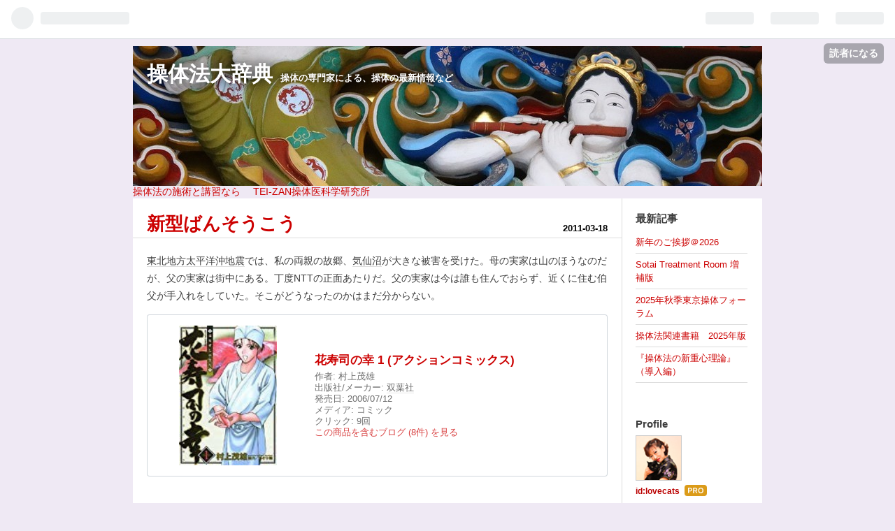

--- FILE ---
content_type: text/html; charset=utf-8
request_url: https://blog.teizan.com/entry/20110318
body_size: 11332
content:
<!DOCTYPE html>
<html
  lang="ja"

data-admin-domain="//blog.hatena.ne.jp"
data-admin-origin="https://blog.hatena.ne.jp"
data-author="lovecats"
data-avail-langs="ja en"
data-blog="teizan.hatenablog.com"
data-blog-host="teizan.hatenablog.com"
data-blog-is-public="1"
data-blog-name="操体法大辞典"
data-blog-owner="lovecats"
data-blog-show-ads=""
data-blog-show-sleeping-ads=""
data-blog-uri="https://blog.teizan.com/"
data-blog-uuid="12704591929886801139"
data-blogs-uri-base="https://blog.teizan.com"
data-brand="pro"
data-data-layer="{&quot;hatenablog&quot;:{&quot;admin&quot;:{},&quot;analytics&quot;:{&quot;brand_property_id&quot;:&quot;&quot;,&quot;measurement_id&quot;:&quot;G-LYKR9FK16X&quot;,&quot;non_sampling_property_id&quot;:&quot;&quot;,&quot;property_id&quot;:&quot;UA-22846398-1&quot;,&quot;separated_property_id&quot;:&quot;UA-29716941-24&quot;},&quot;blog&quot;:{&quot;blog_id&quot;:&quot;12704591929886801139&quot;,&quot;content_seems_japanese&quot;:&quot;true&quot;,&quot;disable_ads&quot;:&quot;custom_domain&quot;,&quot;enable_ads&quot;:&quot;false&quot;,&quot;enable_keyword_link&quot;:&quot;true&quot;,&quot;entry_show_footer_related_entries&quot;:&quot;true&quot;,&quot;force_pc_view&quot;:&quot;false&quot;,&quot;is_public&quot;:&quot;true&quot;,&quot;is_responsive_view&quot;:&quot;false&quot;,&quot;is_sleeping&quot;:&quot;false&quot;,&quot;lang&quot;:&quot;ja&quot;,&quot;name&quot;:&quot;\u64cd\u4f53\u6cd5\u5927\u8f9e\u5178&quot;,&quot;owner_name&quot;:&quot;lovecats&quot;,&quot;uri&quot;:&quot;https://blog.teizan.com/&quot;},&quot;brand&quot;:&quot;pro&quot;,&quot;page_id&quot;:&quot;entry&quot;,&quot;permalink_entry&quot;:{&quot;author_name&quot;:&quot;lovecats&quot;,&quot;categories&quot;:&quot;&quot;,&quot;character_count&quot;:1145,&quot;date&quot;:&quot;2011-03-18&quot;,&quot;entry_id&quot;:&quot;26006613402254778&quot;,&quot;first_category&quot;:&quot;&quot;,&quot;hour&quot;:&quot;0&quot;,&quot;title&quot;:&quot;\u65b0\u578b\u3070\u3093\u305d\u3046\u3053\u3046&quot;,&quot;uri&quot;:&quot;https://blog.teizan.com/entry/20110318&quot;},&quot;pro&quot;:&quot;pro&quot;,&quot;router_type&quot;:&quot;blogs&quot;}}"
data-device="pc"
data-dont-recommend-pro="false"
data-global-domain="https://hatena.blog"
data-globalheader-color="b"
data-globalheader-type="pc"
data-has-touch-view="1"
data-help-url="https://help.hatenablog.com"
data-page="entry"
data-parts-domain="https://hatenablog-parts.com"
data-plus-available="1"
data-pro="true"
data-router-type="blogs"
data-sentry-dsn="https://03a33e4781a24cf2885099fed222b56d@sentry.io/1195218"
data-sentry-environment="production"
data-sentry-sample-rate="0.1"
data-static-domain="https://cdn.blog.st-hatena.com"
data-version="6ea2223fdead71a0305297e57edb30"




  data-initial-state="{}"

  >
  <head prefix="og: http://ogp.me/ns# fb: http://ogp.me/ns/fb# article: http://ogp.me/ns/article#">

  

  

  


  
  <meta name="Hatena::Bookmark" content="nocomment"/>


  <meta name="robots" content="max-image-preview:large" />


  <meta charset="utf-8"/>
  <meta http-equiv="X-UA-Compatible" content="IE=7; IE=9; IE=10; IE=11" />
  <title>新型ばんそうこう - 操体法大辞典</title>

  
  <link rel="canonical" href="https://blog.teizan.com/entry/20110318"/>



  

<meta itemprop="name" content="新型ばんそうこう - 操体法大辞典"/>

  <meta itemprop="image" content="https://cdn.image.st-hatena.com/image/scale/b8f2dd9c704e33e6d58e6bcace3c2569ee357f98/backend=imagemagick;version=1;width=1300/https%3A%2F%2Fcdn-ak.f.st-hatena.com%2Fimages%2Ffotolife%2Fl%2Flovecats%2F20190822%2F20190822134138.jpg"/>


  <meta property="og:title" content="新型ばんそうこう - 操体法大辞典"/>
<meta property="og:type" content="article"/>
  <meta property="og:url" content="https://blog.teizan.com/entry/20110318"/>

  <meta property="og:image" content="https://cdn.image.st-hatena.com/image/scale/b8f2dd9c704e33e6d58e6bcace3c2569ee357f98/backend=imagemagick;version=1;width=1300/https%3A%2F%2Fcdn-ak.f.st-hatena.com%2Fimages%2Ffotolife%2Fl%2Flovecats%2F20190822%2F20190822134138.jpg"/>

<meta property="og:image:alt" content="新型ばんそうこう - 操体法大辞典"/>
    <meta property="og:description" content="東北地方太平洋沖地震では、私の両親の故郷、気仙沼が大きな被害を受けた。母の実家は山のほうなのだが、父の実家は街中にある。丁度NTTの正面あたりだ。父の実家は今は誰も住んでおらず、近くに住む伯父が手入れをしていた。そこがどうなったのかはまだ分からない。 花寿司の幸 1 (アクションコミックス)作者: 村上茂雄出版社/メーカー: 双葉社発売日: 2006/07/12メディア: コミック クリック: 9回この商品を含むブログ (8件) を見る 「花寿司の幸」の、みなと鮨のモデルになった、気仙沼あさひ鮨は海の側だった。 「花寿司の幸」には、実在の人物が時々登場するが、八木澤商店の河野社長も登場する。 …" />
<meta property="og:site_name" content="操体法大辞典"/>

  <meta property="article:published_time" content="2011-03-17T15:00:00Z" />

      <meta name="twitter:card"  content="summary_large_image" />
    <meta name="twitter:image" content="https://cdn.image.st-hatena.com/image/scale/b8f2dd9c704e33e6d58e6bcace3c2569ee357f98/backend=imagemagick;version=1;width=1300/https%3A%2F%2Fcdn-ak.f.st-hatena.com%2Fimages%2Ffotolife%2Fl%2Flovecats%2F20190822%2F20190822134138.jpg" />  <meta name="twitter:title" content="新型ばんそうこう - 操体法大辞典" />    <meta name="twitter:description" content="東北地方太平洋沖地震では、私の両親の故郷、気仙沼が大きな被害を受けた。母の実家は山のほうなのだが、父の実家は街中にある。丁度NTTの正面あたりだ。父の実家は今は誰も住んでおらず、近くに住む伯父が手入れをしていた。そこがどうなったのかはまだ分からない。 花寿司の幸 1 (アクションコミックス)作者: 村上茂雄出版社/メー…" />  <meta name="twitter:app:name:iphone" content="はてなブログアプリ" />
  <meta name="twitter:app:id:iphone" content="583299321" />
  <meta name="twitter:app:url:iphone" content="hatenablog:///open?uri=https%3A%2F%2Fblog.teizan.com%2Fentry%2F20110318" />  <meta name="twitter:site" content="@hiromimikiki" />
  
    <meta name="description" content="東北地方太平洋沖地震では、私の両親の故郷、気仙沼が大きな被害を受けた。母の実家は山のほうなのだが、父の実家は街中にある。丁度NTTの正面あたりだ。父の実家は今は誰も住んでおらず、近くに住む伯父が手入れをしていた。そこがどうなったのかはまだ分からない。 花寿司の幸 1 (アクションコミックス)作者: 村上茂雄出版社/メーカー: 双葉社発売日: 2006/07/12メディア: コミック クリック: 9回この商品を含むブログ (8件) を見る 「花寿司の幸」の、みなと鮨のモデルになった、気仙沼あさひ鮨は海の側だった。 「花寿司の幸」には、実在の人物が時々登場するが、八木澤商店の河野社長も登場する。 …" />
    <meta name="google-site-verification" content="6ajYjde27HlphfRwy3U4Nevy8hO2u3_um_3-vKQgvag" />
    <meta name="keywords" content="操体,操体法,講習,楽と快,渦状波,足趾の操法" />


  
<script
  id="embed-gtm-data-layer-loader"
  data-data-layer-page-specific="{&quot;hatenablog&quot;:{&quot;blogs_permalink&quot;:{&quot;is_blog_sleeping&quot;:&quot;false&quot;,&quot;is_author_pro&quot;:&quot;true&quot;,&quot;has_related_entries_with_elasticsearch&quot;:&quot;true&quot;,&quot;blog_afc_issued&quot;:&quot;false&quot;,&quot;entry_afc_issued&quot;:&quot;false&quot;}}}"
>
(function() {
  function loadDataLayer(elem, attrName) {
    if (!elem) { return {}; }
    var json = elem.getAttribute(attrName);
    if (!json) { return {}; }
    return JSON.parse(json);
  }

  var globalVariables = loadDataLayer(
    document.documentElement,
    'data-data-layer'
  );
  var pageSpecificVariables = loadDataLayer(
    document.getElementById('embed-gtm-data-layer-loader'),
    'data-data-layer-page-specific'
  );

  var variables = [globalVariables, pageSpecificVariables];

  if (!window.dataLayer) {
    window.dataLayer = [];
  }

  for (var i = 0; i < variables.length; i++) {
    window.dataLayer.push(variables[i]);
  }
})();
</script>

<!-- Google Tag Manager -->
<script>(function(w,d,s,l,i){w[l]=w[l]||[];w[l].push({'gtm.start':
new Date().getTime(),event:'gtm.js'});var f=d.getElementsByTagName(s)[0],
j=d.createElement(s),dl=l!='dataLayer'?'&l='+l:'';j.async=true;j.src=
'https://www.googletagmanager.com/gtm.js?id='+i+dl;f.parentNode.insertBefore(j,f);
})(window,document,'script','dataLayer','GTM-P4CXTW');</script>
<!-- End Google Tag Manager -->











  <link rel="shortcut icon" href="https://blog.teizan.com/icon/favicon">
<link rel="apple-touch-icon" href="https://blog.teizan.com/icon/touch">
<link rel="icon" sizes="192x192" href="https://blog.teizan.com/icon/link">

  

<link rel="alternate" type="application/atom+xml" title="Atom" href="https://blog.teizan.com/feed"/>
<link rel="alternate" type="application/rss+xml" title="RSS2.0" href="https://blog.teizan.com/rss"/>

  <link rel="alternate" type="application/json+oembed" href="https://hatena.blog/oembed?url=https%3A%2F%2Fblog.teizan.com%2Fentry%2F20110318&amp;format=json" title="oEmbed Profile of 新型ばんそうこう"/>
<link rel="alternate" type="text/xml+oembed" href="https://hatena.blog/oembed?url=https%3A%2F%2Fblog.teizan.com%2Fentry%2F20110318&amp;format=xml" title="oEmbed Profile of 新型ばんそうこう"/>
  
  <link rel="author" href="http://www.hatena.ne.jp/lovecats/">

  

  
      <link rel="preload" href="https://cdn-ak.f.st-hatena.com/images/fotolife/l/lovecats/20200310/20200310162051.jpg" as="image"/>
      <link rel="preload" href="https://cdn-ak.f.st-hatena.com/images/fotolife/l/lovecats/20190822/20190822134138.jpg" as="image"/>


  
    
<link rel="stylesheet" type="text/css" href="https://cdn.blog.st-hatena.com/css/blog.css?version=6ea2223fdead71a0305297e57edb30"/>

    
  <link rel="stylesheet" type="text/css" href="https://usercss.blog.st-hatena.com/blog_style/12704591929886801139/833554443e08bf8445199511efabbbe1642172a2"/>
  
  

  

  
<script> </script>

  
<style>
  div#google_afc_user,
  div.google-afc-user-container,
  div.google_afc_image,
  div.google_afc_blocklink {
      display: block !important;
  }
</style>


  

  
    <script type="application/ld+json">{"@context":"http://schema.org","@type":"Article","dateModified":"2019-08-22T13:41:41+09:00","datePublished":"2011-03-18T00:00:00+09:00","description":"東北地方太平洋沖地震では、私の両親の故郷、気仙沼が大きな被害を受けた。母の実家は山のほうなのだが、父の実家は街中にある。丁度NTTの正面あたりだ。父の実家は今は誰も住んでおらず、近くに住む伯父が手入れをしていた。そこがどうなったのかはまだ分からない。 花寿司の幸 1 (アクションコミックス)作者: 村上茂雄出版社/メーカー: 双葉社発売日: 2006/07/12メディア: コミック クリック: 9回この商品を含むブログ (8件) を見る 「花寿司の幸」の、みなと鮨のモデルになった、気仙沼あさひ鮨は海の側だった。 「花寿司の幸」には、実在の人物が時々登場するが、八木澤商店の河野社長も登場する。 …","headline":"新型ばんそうこう","image":["https://cdn-ak.f.st-hatena.com/images/fotolife/l/lovecats/20190822/20190822134138.jpg"],"mainEntityOfPage":{"@id":"https://blog.teizan.com/entry/20110318","@type":"WebPage"}}</script>

  

  

  

</head>

  <body class="page-entry header-image-enable enable-top-editarea globalheader-ng-enabled">
    

<div id="globalheader-container"
  data-brand="hatenablog"
  
  >
  <iframe id="globalheader" height="37" frameborder="0" allowTransparency="true"></iframe>
</div>


  
  
  
    <nav class="
      blog-controlls
      
    ">
      <div class="blog-controlls-blog-icon">
        <a href="https://blog.teizan.com/">
          <img src="https://cdn.image.st-hatena.com/image/square/eefd74304f69b38ac835d5255d55fedc524df212/backend=imagemagick;height=128;version=1;width=128/https%3A%2F%2Fcdn.user.blog.st-hatena.com%2Fblog_custom_icon%2F405807%2F1695366065868082" alt="操体法大辞典"/>
        </a>
      </div>
      <div class="blog-controlls-title">
        <a href="https://blog.teizan.com/">操体法大辞典</a>
      </div>
      <a href="https://blog.hatena.ne.jp/lovecats/teizan.hatenablog.com/subscribe?utm_source=blogs_topright_button&amp;utm_medium=button&amp;utm_campaign=subscribe_blog" class="blog-controlls-subscribe-btn test-blog-header-controlls-subscribe">
        読者になる
      </a>
    </nav>
  

  <div id="container">
    <div id="container-inner">
      <header id="blog-title" data-brand="hatenablog">
  <div id="blog-title-inner" style="background-image: url('https://cdn-ak.f.st-hatena.com/images/fotolife/l/lovecats/20200310/20200310162051.jpg'); background-position: center -224px;">
    <div id="blog-title-content">
      <h1 id="title"><a href="https://blog.teizan.com/">操体法大辞典</a></h1>
      
        <h2 id="blog-description"> 操体の専門家による、操体の最新情報など</h2>
      
    </div>
  </div>
</header>

      
  <div id="top-editarea">
    <nav id="gnav">
	<div class="gnav-inner" id="menu-scroll">
		<div class="menu"><a href="https://www.teizan.com">操体法の施術と講習なら　
		TEI-ZAN操体医科学研究所</a></div>
    </div>
</nav>
  </div>


      
      




<div id="content" class="hfeed"
  
  >
  <div id="content-inner">
    <div id="wrapper">
      <div id="main">
        <div id="main-inner">
          

          



          
  
  <!-- google_ad_section_start -->
  <!-- rakuten_ad_target_begin -->
  
  
  

  

  
    
      
        <article class="entry hentry test-hentry js-entry-article date-first autopagerize_page_element chars-1200 words-100 mode-html entry-odd" id="entry-26006613402254778" data-keyword-campaign="" data-uuid="26006613402254778" data-publication-type="entry">
  <div class="entry-inner">
    <header class="entry-header">
  
    <div class="date entry-date first">
    <a href="https://blog.teizan.com/archive/2011/03/18" rel="nofollow">
      <time datetime="2011-03-17T15:00:00Z" title="2011-03-17T15:00:00Z">
        <span class="date-year">2011</span><span class="hyphen">-</span><span class="date-month">03</span><span class="hyphen">-</span><span class="date-day">18</span>
      </time>
    </a>
      </div>
  <h1 class="entry-title">
  <a href="https://blog.teizan.com/entry/20110318" class="entry-title-link bookmark">新型ばんそうこう</a>
</h1>

  
  


  

  

</header>

    


    <div class="entry-content hatenablog-entry">
  
    <p><a class="keyword" href="http://d.hatena.ne.jp/keyword/%C5%EC%CB%CC%C3%CF%CA%FD%C2%C0%CA%BF%CD%CE%B2%AD%C3%CF%BF%CC">東北地方太平洋沖地震</a>では、私の両親の故郷、<a class="keyword" href="http://d.hatena.ne.jp/keyword/%B5%A4%C0%E7%BE%C2">気仙沼</a>が大きな被害を受けた。母の実家は山のほうなのだが、父の実家は街中にある。丁度NTTの正面あたりだ。父の実家は今は誰も住んでおらず、近くに住む伯父が手入れをしていた。そこがどうなったのかはまだ分からない。<br />
<div class="hatena-asin-detail"><a href="http://www.amazon.co.jp/exec/obidos/ASIN/4575832510/hatena-hamazou-22/"><img src="https://cdn-ak.f.st-hatena.com/images/fotolife/l/lovecats/20190822/20190822134138.jpg" class="hatena-asin-detail-image" alt="花寿司の幸 1 (アクションコミックス)" title="花寿司の幸 1 (アクションコミックス)"></a><div class="hatena-asin-detail-info"><p class="hatena-asin-detail-title"><a href="http://www.amazon.co.jp/exec/obidos/ASIN/4575832510/hatena-hamazou-22/">花寿司の幸 1 (アクションコミックス)</a></p><ul><li><span class="hatena-asin-detail-label">作者:</span> 村上茂雄</li><li><span class="hatena-asin-detail-label">出版社/メーカー:</span> <a class="keyword" href="http://d.hatena.ne.jp/keyword/%C1%D0%CD%D5%BC%D2">双葉社</a></li><li><span class="hatena-asin-detail-label">発売日:</span> 2006/07/12</li><li><span class="hatena-asin-detail-label">メディア:</span> コミック</li><li> <span class="hatena-asin-detail-label">クリック</span>: 9回</li><li><a href="http://d.hatena.ne.jp/asin/4575832510" target="_blank">この商品を含むブログ (8件) を見る</a></li></ul></div><div class="hatena-asin-detail-foot"></div></div><br />
「花寿司の幸」の、みなと鮨のモデルになった、<a class="keyword" href="http://d.hatena.ne.jp/keyword/%B5%A4%C0%E7%BE%C2">気仙沼</a>あさひ鮨は海の側だった。<br />
「花寿司の幸」には、実在の人物が時々登場するが、八木澤商店の河野社長も登場する。<br />
<a href="http://business.nikkeibp.co.jp/article/topics/20110313/218969/?rt=nocnt">http://business.nikkeibp.co.jp/article/topics/20110313/218969/?rt=nocnt</a>　<br />
<a class="keyword" href="http://d.hatena.ne.jp/keyword/%CE%A6%C1%B0%B9%E2%C5%C4">陸前高田</a>の200年続く老舗も被害を受けた。<br />
1日も早い復興を願っている。</p><p>なお、私の仙台の親戚は20名以上いるが、皆無事だった。<br />
仙台の温古堂は皆大丈夫だったという話を奈良の北村先生から聞いた。14日、今先生の奥方の携帯に電話をしたら、奇跡的に繋がって無事を確認した。稲田稔氏も連絡が取れなかったらしいが、昨日<a class="keyword" href="http://d.hatena.ne.jp/keyword/Google">Google</a>のパーソンファインダーで無事が確認された。</p><br />
<br />
<p><a class="keyword" href="http://d.hatena.ne.jp/keyword/%C3%CF%BF%CC">地震</a>の次の日、ちょっとよろめいて膝を擦りむいた。かろうじて去年の夏、京都で買った「SOU-SOUゆび巻き絵」を貼ってしのいでいた。<br />
<div class="hatena-asin-detail"><a href="http://d.hatena.ne.jp/rakuten/rockasen/10000000"><img src="http://thumbnail.image.rakuten.co.jp/@0_mall/rockasen/cabinet/images/shopitems/img57134734.gif?_ex=128x128" class="hatena-asin-detail-image" alt="【ばんそうこう】【絆創膏】【SOUSOU】【救急絆創膏】【4個まで】【メール便送料無料】【メール便送料無料】SOU・SOU ゆびまき絵 其の壱 (5柄15枚) 【10P4Jul12】" title="【ばんそうこう】【絆創膏】【SOUSOU】【救急絆創膏】【4個まで】【メール便送料無料】【メール便送料無料】SOU・SOU ゆびまき絵 其の壱 (5柄15枚) 【10P4Jul12】"></a><div class="hatena-asin-detail-info"><p class="hatena-asin-detail-title"><a href="http://d.hatena.ne.jp/rakuten/rockasen/10000000">【ばんそうこう】【絆創膏】【SOUSOU】【救急絆創膏】【4個まで】【メール便送料無料】【メール便送料無料】SOU・SOU ゆびまき絵 其の壱 (5柄15枚) 【10P4Jul12】</a></p><ul><li><span class="hatena-asin-detail-label">ジャンル:</span> <a href="http://hb.afl.rakuten.co.jp/hgc/03dc3250.fca9e043.03dc3251.3135e3f9/?pc=http%3A%2F%2Fbeta.directory.rakuten.co.jp%2Frms%2Fsd%2Fdirectory%2Fvc%2Fs1tz215783%2F" target="_blank">キッチン・日用品雑貨・文具</a> &gt; <a href="http://hb.afl.rakuten.co.jp/hgc/03dc3250.fca9e043.03dc3251.3135e3f9/?pc=http%3A%2F%2Fbeta.directory.rakuten.co.jp%2Frms%2Fsd%2Fdirectory%2Fvc%2Fs1tz100554%2F" target="_blank">日用品・生活雑貨</a> &gt; <a href="http://hb.afl.rakuten.co.jp/hgc/03dc3250.fca9e043.03dc3251.3135e3f9/?pc=http%3A%2F%2Fbeta.directory.rakuten.co.jp%2Frms%2Fsd%2Fdirectory%2Fvc%2Fs1tz101833%2F" target="_blank">その他</a></li><li><span class="hatena-asin-detail-label">ショップ:</span> <a href="http://hb.afl.rakuten.co.jp/hgc/03dc3250.fca9e043.03dc3251.3135e3f9/?pc=http%3A%2F%2Fwww.rakuten.co.jp%2Frockasen%2F" target="_blank">ROCKASEN</a></li><li><span class="hatena-asin-detail-label">価格:</span> 435円</li><li><a href="http://hb.afl.rakuten.co.jp/hgc/03dc3250.fca9e043.03dc3251.3135e3f9/?pc=http%3A%2F%2Fitem.rakuten.co.jp%2Frockasen%2F10000000%2F&m=http%3A%2F%2Fm.rakuten.co.jp%2Frockasen%2Fi%2F10000000%2F" target="_blank">楽天で詳細を見る</a></li></ul></div><div class="hatena-asin-detail-foot"></div></div><br />
しかし、絆創膏だけでは段々痛くなってきた。その後、薬局に行って、体液を吸収するタイプの絆創膏を買って貼ってみた。面白いのは、絆創膏が体液を吸って白くなってくる。しかし、サイズがほんの少しだけ足りなくて、体液が漏れてくる（私はしみじみと見てしまった）。お風呂に入ったらその隙間から剥がれてきてしまった。粘着力は凄いのだが、これでは仕方ない。というわけで、再度薬局で探したのがこれ。<br />
<a href="http://d.hatena.ne.jp/rakuten/s-re/10036745">[rakuten:s-re:10036745:detail]</a><br />
大きめなので、膝の傷がぴったり隠れる。<br />
この手の絆創膏は、パッドがかさぶたの代わりとなり、キズは乾かさない、かさぶたは作らない、という考えを元に作られているらしい。貼っていると、パッドが体液を吸収して白く盛り上がってくる。どうしてもそこを触って、そのぷにぷに感を試してしまう。結構クセになる。</p>
    
    




    

  
</div>

    
  <footer class="entry-footer">
    
    <div class="entry-tags-wrapper">
  <div class="entry-tags">  </div>
</div>

    <p class="entry-footer-section track-inview-by-gtm" data-gtm-track-json="{&quot;area&quot;: &quot;finish_reading&quot;}">
  <span class="author vcard"><span class="fn" data-load-nickname="1" data-user-name="lovecats" >lovecats</span></span>
  <span class="entry-footer-time"><a href="https://blog.teizan.com/entry/20110318"><time data-relative datetime="2011-03-17T15:00:00Z" title="2011-03-17T15:00:00Z" class="updated">2011-03-18 00:00</time></a></span>
  
  
  
    <span class="
      entry-footer-subscribe
      
    " data-test-blog-controlls-subscribe>
      <a href="https://blog.hatena.ne.jp/lovecats/teizan.hatenablog.com/subscribe?utm_campaign=subscribe_blog&amp;utm_source=blogs_entry_footer&amp;utm_medium=button">
        読者になる
      </a>
    </span>
  
</p>

    
  <div
    class="hatena-star-container"
    data-hatena-star-container
    data-hatena-star-url="https://blog.teizan.com/entry/20110318"
    data-hatena-star-title="新型ばんそうこう"
    data-hatena-star-variant="profile-icon"
    data-hatena-star-profile-url-template="https://blog.hatena.ne.jp/{username}/"
  ></div>


    
<div class="social-buttons">
  
  
    <div class="social-button-item">
      <a href="https://b.hatena.ne.jp/entry/s/blog.teizan.com/entry/20110318" class="hatena-bookmark-button" data-hatena-bookmark-url="https://blog.teizan.com/entry/20110318" data-hatena-bookmark-layout="vertical-balloon" data-hatena-bookmark-lang="ja" title="この記事をはてなブックマークに追加"><img src="https://b.st-hatena.com/images/entry-button/button-only.gif" alt="この記事をはてなブックマークに追加" width="20" height="20" style="border: none;" /></a>
    </div>
  
  
    <div class="social-button-item">
      <div class="fb-share-button" data-layout="box_count" data-href="https://blog.teizan.com/entry/20110318"></div>
    </div>
  
  
    
    
    <div class="social-button-item">
      <a
          class="entry-share-button entry-share-button-twitter test-share-button-twitter"
          href="https://x.com/intent/tweet?text=%E6%96%B0%E5%9E%8B%E3%81%B0%E3%82%93%E3%81%9D%E3%81%86%E3%81%93%E3%81%86+-+%E6%93%8D%E4%BD%93%E6%B3%95%E5%A4%A7%E8%BE%9E%E5%85%B8&amp;url=https%3A%2F%2Fblog.teizan.com%2Fentry%2F20110318"
          title="X（Twitter）で投稿する"
        ></a>
    </div>
  
  
  
  
  
  
</div>

    

    <div class="customized-footer">
      

        

          <div class="entry-footer-modules" id="entry-footer-secondary-modules">      
<div class="hatena-module hatena-module-related-entries" >
      
  <!-- Hatena-Epic-has-related-entries-with-elasticsearch:true -->
  <div class="hatena-module-title">
    関連記事
  </div>
  <div class="hatena-module-body">
    <ul class="related-entries hatena-urllist urllist-with-thumbnails">
  
  
    
    <li class="urllist-item related-entries-item">
      <div class="urllist-item-inner related-entries-item-inner">
        
          
                      <a class="urllist-image-link related-entries-image-link" href="https://blog.teizan.com/entry/20101102/p1">
  <img alt="仙台に行ってきました。" src="https://cdn.image.st-hatena.com/image/square/e2f09d6942d0ec518e75dab3679fb07c7ef4e993/backend=imagemagick;height=100;version=1;width=100/https%3A%2F%2Fcdn-ak.f.st-hatena.com%2Fimages%2Ffotolife%2Fl%2Flovecats%2F20101029%2F20101029151822.jpg" class="urllist-image related-entries-image" title="仙台に行ってきました。" width="100" height="100" loading="lazy">
</a>
            <div class="urllist-date-link related-entries-date-link">
  <a href="https://blog.teizan.com/archive/2010/11/02" rel="nofollow">
    <time datetime="2010-11-01T15:00:00Z" title="2010年11月2日">
      2010-11-02
    </time>
  </a>
</div>

          <a href="https://blog.teizan.com/entry/20101102/p1" class="urllist-title-link related-entries-title-link  urllist-title related-entries-title">仙台に行ってきました。</a>




          
          

                      <div class="urllist-entry-body related-entries-entry-body">10月29日の午後一時ちょっと前、我々一行（師匠、王子、画伯、…</div>
      </div>
    </li>
  
    
    <li class="urllist-item related-entries-item">
      <div class="urllist-item-inner related-entries-item-inner">
        
          
                      <a class="urllist-image-link related-entries-image-link" href="https://blog.teizan.com/entry/20100219">
  <img alt="あさひ鮨" src="https://cdn.image.st-hatena.com/image/square/afb2dd0b088120f266046ab2654b52b903162c53/backend=imagemagick;height=100;version=1;width=100/https%3A%2F%2Ftblg.k-img.com%2Frestaurant%2Fimages%2FRvw%2F103462%2F100x100_square_103462502.jpg" class="urllist-image related-entries-image" title="あさひ鮨" width="100" height="100" loading="lazy">
</a>
            <div class="urllist-date-link related-entries-date-link">
  <a href="https://blog.teizan.com/archive/2010/02/19" rel="nofollow">
    <time datetime="2010-02-18T15:00:00Z" title="2010年2月19日">
      2010-02-19
    </time>
  </a>
</div>

          <a href="https://blog.teizan.com/entry/20100219" class="urllist-title-link related-entries-title-link  urllist-title related-entries-title">あさひ鮨</a>




          
          

                      <div class="urllist-entry-body related-entries-entry-body">たべぞうさん、お楽しみ袋欲しい！ あさひ鮨 仙台駅店ジャンル…</div>
      </div>
    </li>
  
</ul>

  </div>
</div>
  </div>
        

      
    </div>
    

  </footer>

  </div>
</article>

      
      
    
  

  
  <!-- rakuten_ad_target_end -->
  <!-- google_ad_section_end -->
  
  
  
  <div class="pager pager-permalink permalink">
    
      
      <span class="pager-prev">
        <a href="https://blog.teizan.com/entry/20110318/1300398300" rel="prev">
          <span class="pager-arrow">&laquo; </span>
          街の灯り
        </a>
      </span>
    
    
      
      <span class="pager-next">
        <a href="https://blog.teizan.com/entry/20110317/1300343100" rel="next">
          Never give up,　気仙沼
          <span class="pager-arrow"> &raquo;</span>
        </a>
      </span>
    
  </div>


  



        </div>
      </div>

      <aside id="box1">
  <div id="box1-inner">
  </div>
</aside>

    </div><!-- #wrapper -->

    
<aside id="box2">
  
  <div id="box2-inner">
    
      <div class="hatena-module hatena-module-recent-entries ">
  <div class="hatena-module-title">
    <a href="https://blog.teizan.com/archive">
      最新記事
    </a>
  </div>
  <div class="hatena-module-body">
    <ul class="recent-entries hatena-urllist ">
  
  
    
    <li class="urllist-item recent-entries-item">
      <div class="urllist-item-inner recent-entries-item-inner">
        
          
          
          <a href="https://blog.teizan.com/entry/2026/01/06/160522" class="urllist-title-link recent-entries-title-link  urllist-title recent-entries-title">新年のご挨拶＠2026</a>




          
          

                </div>
    </li>
  
    
    <li class="urllist-item recent-entries-item">
      <div class="urllist-item-inner recent-entries-item-inner">
        
          
          
          <a href="https://blog.teizan.com/entry/2025/12/09/233527" class="urllist-title-link recent-entries-title-link  urllist-title recent-entries-title">Sotai Treatment Room 増補版</a>




          
          

                </div>
    </li>
  
    
    <li class="urllist-item recent-entries-item">
      <div class="urllist-item-inner recent-entries-item-inner">
        
          
          
          <a href="https://blog.teizan.com/entry/2025/11/24/115204" class="urllist-title-link recent-entries-title-link  urllist-title recent-entries-title">2025年秋季東京操体フォーラム</a>




          
          

                </div>
    </li>
  
    
    <li class="urllist-item recent-entries-item">
      <div class="urllist-item-inner recent-entries-item-inner">
        
          
          
          <a href="https://blog.teizan.com/entry/2025/11/19/152056" class="urllist-title-link recent-entries-title-link  urllist-title recent-entries-title">操体法関連書籍　2025年版</a>




          
          

                </div>
    </li>
  
    
    <li class="urllist-item recent-entries-item">
      <div class="urllist-item-inner recent-entries-item-inner">
        
          
          
          <a href="https://blog.teizan.com/entry/2025/11/19/131134" class="urllist-title-link recent-entries-title-link  urllist-title recent-entries-title">『操体法の新重心理論』（導入編）</a>




          
          

                </div>
    </li>
  
</ul>

      </div>
</div>

    
      

<div class="hatena-module hatena-module-profile">
  <div class="hatena-module-title">
    Profile
  </div>
  <div class="hatena-module-body">
    
    <a href="https://blog.teizan.com/about" class="profile-icon-link">
      <img src="https://cdn.profile-image.st-hatena.com/users/lovecats/profile.png?1378966174"
      alt="id:lovecats" class="profile-icon" />
    </a>
    

    
    <span class="id">
      <a href="https://blog.teizan.com/about" class="hatena-id-link"><span data-load-nickname="1" data-user-name="lovecats">id:lovecats</span></a>
      
  
  
    <a href="https://blog.hatena.ne.jp/-/pro?plus_via=blog_plus_badge&amp;utm_source=pro_badge&amp;utm_medium=referral&amp;utm_campaign=register_pro" title="はてなブログPro"><i class="badge-type-pro">はてなブログPro</i></a>
  


    </span>
    

    

    
    <div class="profile-description">
      <p>TEI-ZAN操体医科学研究所所長<br />
認定操体プラクティショナー。<br />
操体エヴァンジェリスト。</p>

    </div>
    

    
      <div class="hatena-follow-button-box btn-subscribe js-hatena-follow-button-box"
  
  >

  <a href="#" class="hatena-follow-button js-hatena-follow-button">
    <span class="subscribing">
      <span class="foreground">読者です</span>
      <span class="background">読者をやめる</span>
    </span>
    <span class="unsubscribing" data-track-name="profile-widget-subscribe-button" data-track-once>
      <span class="foreground">読者になる</span>
      <span class="background">読者になる</span>
    </span>
  </a>
  <div class="subscription-count-box js-subscription-count-box">
    <i></i>
    <u></u>
    <span class="subscription-count js-subscription-count">
    </span>
  </div>
</div>

    

    

    <div class="profile-about">
      <a href="https://blog.teizan.com/about">このブログについて</a>
    </div>

  </div>
</div>

    
      <div class="hatena-module hatena-module-links">
  <div class="hatena-module-title">
    リンク
  </div>
  <div class="hatena-module-body">
    <ul class="hatena-urllist">
      
        <li>
          <a href="https://www.teizan.com/">TEI-ZAN操体医科学研究所</a>
        </li>
      
        <li>
          <a href="https://sotai.jp/">（一社）日本操体指導者協会</a>
        </li>
      
        <li>
          <a href="https://www.tokyo-sotai.com/">東京操体フォーラム</a>
        </li>
      
        <li>
          <a href="https://www.sotai-miura.com/">人体構造運動力学研究所</a>
        </li>
      
        <li>
          <a href="https://blog.tokyo-sotai.com/">東京操体フォーラム実行委員ブログ</a>
        </li>
      
    </ul>
  </div>
</div>

    
      

<div class="hatena-module hatena-module-category">
  <div class="hatena-module-title">
    カテゴリー
  </div>
  <div class="hatena-module-body">
    <ul class="hatena-urllist">
      
        <li>
          <a href="https://blog.teizan.com/archive/category/%E6%93%8D%E4%BD%93%E6%B3%95%E3%81%AE%E5%AE%9F%E9%9A%9B" class="category-操体法の実際">
            操体法の実際 (24)
          </a>
        </li>
      
        <li>
          <a href="https://blog.teizan.com/archive/category/%E5%AD%A3%E7%AF%80" class="category-季節">
            季節 (1)
          </a>
        </li>
      
        <li>
          <a href="https://blog.teizan.com/archive/category/%E3%81%8A%E7%9F%A5%E3%82%89%E3%81%9B%E3%83%BB%E3%81%94%E6%A1%88%E5%86%85" class="category-お知らせ・ご案内">
            お知らせ・ご案内 (18)
          </a>
        </li>
      
        <li>
          <a href="https://blog.teizan.com/archive/category/%E6%9D%B1%E4%BA%AC%E6%93%8D%E4%BD%93%E3%83%95%E3%82%A9%E3%83%BC%E3%83%A9%E3%83%A0" class="category-東京操体フォーラム">
            東京操体フォーラム (18)
          </a>
        </li>
      
        <li>
          <a href="https://blog.teizan.com/archive/category/%E6%93%8D%E4%BD%93%E8%AC%9B%E7%BF%92%E9%96%A2%E9%80%A3" class="category-操体講習関連">
            操体講習関連 (48)
          </a>
        </li>
      
        <li>
          <a href="https://blog.teizan.com/archive/category/%E8%8C%B6%E3%82%92%E5%96%AB%E3%81%99%EF%BC%88%E6%93%8D%E4%BD%93%E8%AB%87%E7%BE%A9%EF%BC%89" class="category-茶を喫す（操体談義）">
            茶を喫す（操体談義） (92)
          </a>
        </li>
      
        <li>
          <a href="https://blog.teizan.com/archive/category/%E8%AA%AD%E6%9B%B8%E3%83%BB%E6%98%A0%E7%94%BB%E3%83%BB%E8%8A%B8%E8%A1%93%E9%96%A2%E4%BF%82" class="category-読書・映画・芸術関係">
            読書・映画・芸術関係 (48)
          </a>
        </li>
      
        <li>
          <a href="https://blog.teizan.com/archive/category/%E4%BB%8F%E6%95%99%E3%83%BB%E6%9D%B1%E4%BA%AC%E5%9B%BD%E9%9A%9B%E4%BB%8F%E6%95%99%E5%A1%BE" class="category-仏教・東京国際仏教塾">
            仏教・東京国際仏教塾 (24)
          </a>
        </li>
      
        <li>
          <a href="https://blog.teizan.com/archive/category/%E6%93%8D%E4%BD%93%E3%81%AE%E6%8C%87%E5%B0%8E%E8%80%85%E5%90%91%E3%81%91" class="category-操体の指導者向け">
            操体の指導者向け (4)
          </a>
        </li>
      
        <li>
          <a href="https://blog.teizan.com/archive/category/%E7%BE%8E%E5%AE%B9%E3%83%BB%E3%82%A2%E3%83%B3%E3%83%81%E3%82%A8%E3%82%A4%E3%82%B8%E3%83%B3%E3%82%B0" class="category-美容・アンチエイジング">
            美容・アンチエイジング (10)
          </a>
        </li>
      
        <li>
          <a href="https://blog.teizan.com/archive/category/%E3%81%AF%E3%81%98%E3%82%81%E3%81%A6%E3%81%AE%E6%93%8D%E4%BD%93%E6%B3%95" class="category-はじめての操体法">
            はじめての操体法 (5)
          </a>
        </li>
      
        <li>
          <a href="https://blog.teizan.com/archive/category/%E6%98%93%EF%BC%88%E5%91%A8%E6%98%93%E3%83%BB%E6%96%AD%E6%98%93%EF%BC%89" class="category-易（周易・断易）">
            易（周易・断易） (5)
          </a>
        </li>
      
        <li>
          <a href="https://blog.teizan.com/archive/category/%E6%9C%AA%E5%88%86%E9%A1%9E" class="category-未分類">
            未分類 (741)
          </a>
        </li>
      
        <li>
          <a href="https://blog.teizan.com/archive/category/%E6%93%8D%E4%BD%93%E6%B3%95%E3%81%AE%E5%AE%9F%E9%9A%9B%E3%83%BB%E7%97%87%E4%BE%8B%E7%AD%89" class="category-操体法の実際・症例等">
            操体法の実際・症例等 (43)
          </a>
        </li>
      
        <li>
          <a href="https://blog.teizan.com/archive/category/%E3%82%BB%E3%83%9F%E3%83%8A%E3%83%BC" class="category-セミナー">
            セミナー (6)
          </a>
        </li>
      
    </ul>
  </div>
</div>

    
      <div class="hatena-module hatena-module-search-box">
  <div class="hatena-module-title">
    検索
  </div>
  <div class="hatena-module-body">
    <form class="search-form" role="search" action="https://blog.teizan.com/search" method="get">
  <input type="text" name="q" class="search-module-input" value="" placeholder="記事を検索" required>
  <input type="submit" value="検索" class="search-module-button" />
</form>

  </div>
</div>

    
    
  </div>
</aside>


  </div>
</div>




      

      

    </div>
  </div>
  
<footer id="footer" data-brand="hatenablog">
  <div id="footer-inner">
    
      <div style="display:none !important" class="guest-footer js-guide-register test-blogs-register-guide" data-action="guide-register">
  <div class="guest-footer-content">
    <h3>はてなブログをはじめよう！</h3>
    <p>lovecatsさんは、はてなブログを使っています。あなたもはてなブログをはじめてみませんか？</p>
    <div class="guest-footer-btn-container">
      <div  class="guest-footer-btn">
        <a class="btn btn-register js-inherit-ga" href="https://blog.hatena.ne.jp/register?via=200227" target="_blank">はてなブログをはじめる（無料）</a>
      </div>
      <div  class="guest-footer-btn">
        <a href="https://hatena.blog/guide" target="_blank">はてなブログとは</a>
      </div>
    </div>
  </div>
</div>

    
    <address class="footer-address">
      <a href="https://blog.teizan.com/">
        <img src="https://cdn.image.st-hatena.com/image/square/eefd74304f69b38ac835d5255d55fedc524df212/backend=imagemagick;height=128;version=1;width=128/https%3A%2F%2Fcdn.user.blog.st-hatena.com%2Fblog_custom_icon%2F405807%2F1695366065868082" width="16" height="16" alt="操体法大辞典"/>
        <span class="footer-address-name">操体法大辞典</span>
      </a>
    </address>
    <p class="services">
      Powered by <a href="https://hatena.blog/">Hatena Blog</a>
      |
        <a href="https://blog.hatena.ne.jp/-/abuse_report?target_url=https%3A%2F%2Fblog.teizan.com%2Fentry%2F20110318" class="report-abuse-link test-report-abuse-link" target="_blank">ブログを報告する</a>
    </p>
  </div>
</footer>


  
  <script async src="https://s.hatena.ne.jp/js/widget/star.js"></script>
  
  
  <script>
    if (typeof window.Hatena === 'undefined') {
      window.Hatena = {};
    }
    if (!Hatena.hasOwnProperty('Star')) {
      Hatena.Star = {
        VERSION: 2,
      };
    }
  </script>


  
    <div id="fb-root"></div>
<script>(function(d, s, id) {
  var js, fjs = d.getElementsByTagName(s)[0];
  if (d.getElementById(id)) return;
  js = d.createElement(s); js.id = id;
  js.src = "//connect.facebook.net/ja_JP/sdk.js#xfbml=1&appId=719729204785177&version=v17.0";
  fjs.parentNode.insertBefore(js, fjs);
}(document, 'script', 'facebook-jssdk'));</script>

  
  

<div class="quote-box">
  <div class="tooltip-quote tooltip-quote-stock">
    <i class="blogicon-quote" title="引用をストック"></i>
  </div>
  <div class="tooltip-quote tooltip-quote-tweet js-tooltip-quote-tweet">
    <a class="js-tweet-quote" target="_blank" data-track-name="quote-tweet" data-track-once>
      <img src="https://cdn.blog.st-hatena.com/images/admin/quote/quote-x-icon.svg?version=6ea2223fdead71a0305297e57edb30" title="引用して投稿する" >
    </a>
  </div>
</div>

<div class="quote-stock-panel" id="quote-stock-message-box" style="position: absolute; z-index: 3000">
  <div class="message-box" id="quote-stock-succeeded-message" style="display: none">
    <p>引用をストックしました</p>
    <button class="btn btn-primary" id="quote-stock-show-editor-button" data-track-name="curation-quote-edit-button">ストック一覧を見る</button>
    <button class="btn quote-stock-close-message-button">閉じる</button>
  </div>

  <div class="message-box" id="quote-login-required-message" style="display: none">
    <p>引用するにはまずログインしてください</p>
    <button class="btn btn-primary" id="quote-login-button">ログイン</button>
    <button class="btn quote-stock-close-message-button">閉じる</button>
  </div>

  <div class="error-box" id="quote-stock-failed-message" style="display: none">
    <p>引用をストックできませんでした。再度お試しください</p>
    <button class="btn quote-stock-close-message-button">閉じる</button>
  </div>

  <div class="error-box" id="unstockable-quote-message-box" style="display: none; position: absolute; z-index: 3000;">
    <p>限定公開記事のため引用できません。</p>
  </div>
</div>

<script type="x-underscore-template" id="js-requote-button-template">
  <div class="requote-button js-requote-button">
    <button class="requote-button-btn tipsy-top" title="引用する"><i class="blogicon-quote"></i></button>
  </div>
</script>



  
  <div id="hidden-subscribe-button" style="display: none;">
    <div class="hatena-follow-button-box btn-subscribe js-hatena-follow-button-box"
  
  >

  <a href="#" class="hatena-follow-button js-hatena-follow-button">
    <span class="subscribing">
      <span class="foreground">読者です</span>
      <span class="background">読者をやめる</span>
    </span>
    <span class="unsubscribing" data-track-name="profile-widget-subscribe-button" data-track-once>
      <span class="foreground">読者になる</span>
      <span class="background">読者になる</span>
    </span>
  </a>
  <div class="subscription-count-box js-subscription-count-box">
    <i></i>
    <u></u>
    <span class="subscription-count js-subscription-count">
    </span>
  </div>
</div>

  </div>

  



    


  <script async src="https://platform.twitter.com/widgets.js" charset="utf-8"></script>

<script src="https://b.st-hatena.com/js/bookmark_button.js" charset="utf-8" async="async"></script>


<script type="text/javascript" src="https://cdn.blog.st-hatena.com/js/external/jquery.min.js?v=1.12.4&amp;version=6ea2223fdead71a0305297e57edb30"></script>







<script src="https://cdn.blog.st-hatena.com/js/texts-ja.js?version=6ea2223fdead71a0305297e57edb30"></script>



  <script id="vendors-js" data-env="production" src="https://cdn.blog.st-hatena.com/js/vendors.js?version=6ea2223fdead71a0305297e57edb30" crossorigin="anonymous"></script>

<script id="hatenablog-js" data-env="production" src="https://cdn.blog.st-hatena.com/js/hatenablog.js?version=6ea2223fdead71a0305297e57edb30" crossorigin="anonymous" data-page-id="entry"></script>


  <script>Hatena.Diary.GlobalHeader.init()</script>







    

    





  </body>
</html>

